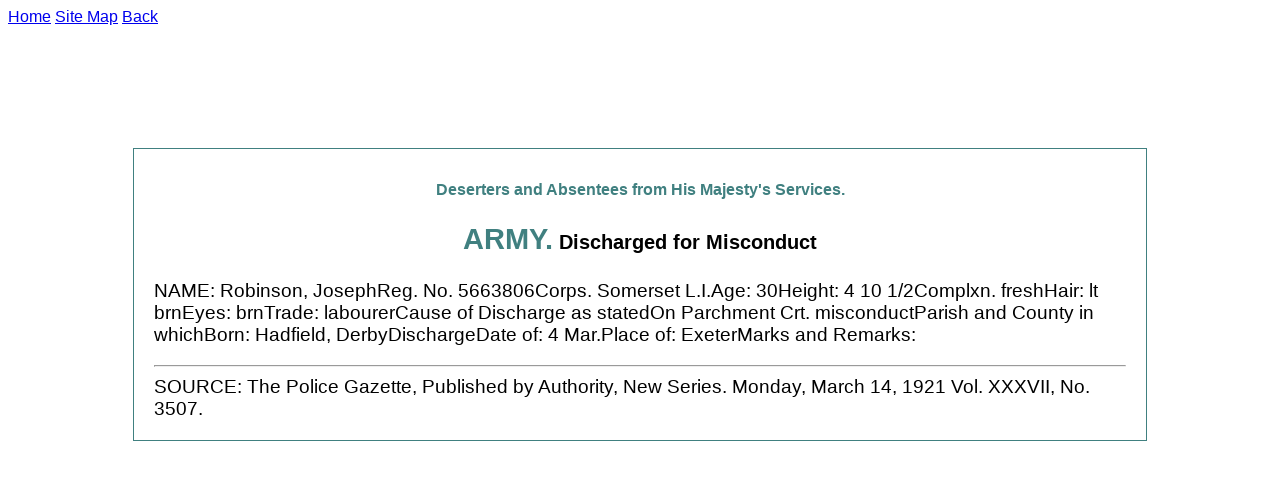

--- FILE ---
content_type: text/html
request_url: http://www.londonancestor.com/army/155.htm
body_size: 1169
content:
<!DOCTYPE HTML PUBLIC "-//W3C//DTD HTML 4.01 Transitional//EN" 
 "http://www.w3.org/TR/html4/loose.dtd">
<head>
<meta http-equiv="Content-Type" content="text/html; charset=iso-8859-1">
<meta name="robots" content="noindex, follow">
<title>Robinson</title>
<link rel=stylesheet href="/css-la.css" type="text/css">
<script type="text/javascript">

  var _gaq = _gaq || [];
  _gaq.push(['_setAccount', 'UA-126595-3']);
  _gaq.push(['_trackPageview']);

  (function() {
    var ga = document.createElement('script'); ga.type = 'text/javascript'; ga.async = true;
    ga.src = ('https:' == document.location.protocol ? 'https://ssl' : 'http://www') + '.google-analytics.com/ga.js';
    var s = document.getElementsByTagName('script')[0]; s.parentNode.insertBefore(ga, s);
  })();

</script>
</head>
<body>
<a href="http://www.londonancestor.com/">Home</a> <a href="http://www.londonancestor.com/sitemap.htm">Site Map</a> 
<a href="http://www.londonancestor.com/army/menu.htm">Back</a>
<p align="center">
<script type="text/javascript"><!--
google_ad_client = "pub-5049506400947281";
/* Army, created 5/5/08 */
google_ad_slot = "9631363582";
google_ad_width = 728;
google_ad_height = 90;
//-->
</script>
<script type="text/javascript"
src="http://pagead2.googlesyndication.com/pagead/show_ads.js">
</script>
</p>
<div class="army">
<h1 class="small">Deserters and Absentees from His Majesty's Services.</h1>
<h2>ARMY.<span style="font-size: 70%; color: BLACK"> Discharged for Misconduct</span></h2>
<p>
NAME: Robinson, JosephReg. No. 5663806Corps. Somerset L.I.Age: 30Height: 4 10 1/2Complxn. freshHair: lt brnEyes: brnTrade: labourerCause of  Discharge as statedOn Parchment Crt. misconductParish and County in whichBorn: Hadfield, DerbyDischargeDate of: 4 Mar.Place of: ExeterMarks and Remarks: 
</p>
<hr>
SOURCE: The Police Gazette, Published by Authority, New Series. Monday, March 14, 1921 Vol. XXXVII, No. 3507.
</div>
</body>
</html>

--- FILE ---
content_type: text/html; charset=utf-8
request_url: https://www.google.com/recaptcha/api2/aframe
body_size: 269
content:
<!DOCTYPE HTML><html><head><meta http-equiv="content-type" content="text/html; charset=UTF-8"></head><body><script nonce="1ZM0KKtcXKGwPULgLHPXUQ">/** Anti-fraud and anti-abuse applications only. See google.com/recaptcha */ try{var clients={'sodar':'https://pagead2.googlesyndication.com/pagead/sodar?'};window.addEventListener("message",function(a){try{if(a.source===window.parent){var b=JSON.parse(a.data);var c=clients[b['id']];if(c){var d=document.createElement('img');d.src=c+b['params']+'&rc='+(localStorage.getItem("rc::a")?sessionStorage.getItem("rc::b"):"");window.document.body.appendChild(d);sessionStorage.setItem("rc::e",parseInt(sessionStorage.getItem("rc::e")||0)+1);localStorage.setItem("rc::h",'1769102689310');}}}catch(b){}});window.parent.postMessage("_grecaptcha_ready", "*");}catch(b){}</script></body></html>